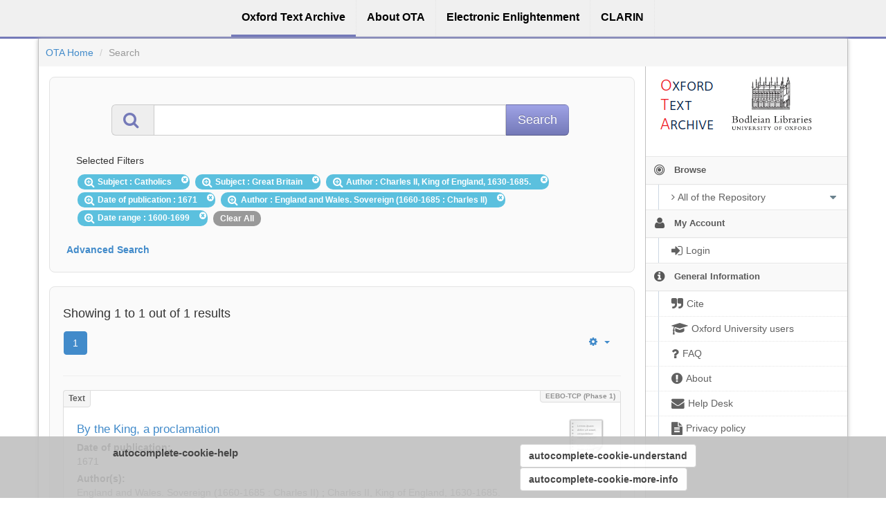

--- FILE ---
content_type: text/html;charset=utf-8
request_url: https://ota.bodleian.ox.ac.uk/repository/xmlui/discover?query=&filtertype_0=subject&filtertype_1=subject&filtertype_2=author&filter_relational_operator_1=equals&filtertype_3=created&filter_relational_operator_0=equals&filtertype_4=author&filter_2=Charles+II%2C+King+of+England%2C+1630-1685.&filter_relational_operator_3=equals&filtertype_5=date_range&filter_1=Great+Britain&filter_relational_operator_2=equals&filter_0=Catholics&filter_relational_operator_5=equals&filter_relational_operator_4=equals&filter_5=1600-1699&filter_4=England+and+Wales.+Sovereign+%281660-1685+%3A+Charles+II%29&filter_3=1671&sort_by=dc.date.created_dt&order=desc&rpp=20
body_size: 8941
content:
<?xml version="1.0" encoding="UTF-8"?>
<!DOCTYPE html><!DOCTYPE html PUBLIC "-//W3C//DTD XHTML 1.0 Strict//EN" "http://www.w3.org/TR/xhtml1/DTD/xhtml1-strict.dtd">
<html xmlns="http://www.w3.org/1999/xhtml">
<head>
<meta content="text/html; charset=UTF-8" http-equiv="Content-Type" />
<meta content="IE=edge,chrome=1" http-equiv="X-UA-Compatible" />
<meta content="width=device-width, initial-scale=1.0" name="viewport" />
<link rel="shortcut icon" href="/repository/xmlui/themes/OTA/images/favicon.ico" />
<meta name="Generator" content="DSpace 5.11-SNAPSHOT" />
<link media="screen" href="/repository/xmlui/themes/OTA/lib/css/lindat.css" rel="stylesheet" />
<link media="screen" href="/repository/xmlui/themes/OTA/lib/bootstrap/css/bootstrap.min.css" rel="stylesheet" />
<link media="screen" href="/repository/xmlui/themes/OTA/lib/bootstrap/css/font-awesome.min.css" rel="stylesheet" />
<link media="screen" href="/repository/xmlui/themes/OTA/lib/bootstrap/css/ufal-theme.css" rel="stylesheet" />
<link media="screen" href="/repository/xmlui/themes/OTA/lib/bootstrap/css/repository.css" rel="stylesheet" />
<link media="print" href="/repository/xmlui/themes/OTA/lib/css/print.css" rel="stylesheet" />
<link type="application/opensearchdescription+xml" rel="search" href="https://ota.bodleian.ox.ac.uk:443/repository/xmlui/open-search/description.xml" title="OTA" />
<script type="text/javascript">
                
                // Clear default text of emty text areas on focus
                function tFocus(element) {
                    if (element.value == ' '){
                        element.value='';
                    }
                }
                
                // Clear default text of emty text areas on submit
                function tSubmit(form) {
                    var defaultedElements = document.getElementsByTagName("textarea");
                    for (var i=0; i != defaultedElements.length; i++){
                        if (defaultedElements[i].value == ' '){
                            defaultedElements[i].value='';
                        }
                    }
                }
                
                // Disable pressing 'enter' key to submit a form (otherwise pressing 'enter' causes a submission to start over)
                function disableEnterKey(e) {
                    var key;
                    if(window.event)
                        key = window.event.keyCode; //Internet Explorer
                    else
                        key = e.which; //Firefox and Netscape
        
                    if(key == 13) //if "Enter" pressed, then disable!
                        return false;
                    else
                        return true;
                }
        
                function FnArray() {
                    this.funcs = new Array;
                }
        
                FnArray.prototype.add = function(f) {
                    if( typeof f!= "function" ) {
                        f = new Function(f);
                    }
                    this.funcs[this.funcs.length] = f;
                };
        
                FnArray.prototype.execute = function() {
                    for( var i=0; i<this.funcs.length; i++ ){
                        this.funcs[i]();
                    }
                };
        
                var runAfterJSImports = new FnArray();
            </script>
<title>Search</title>
<link rel="stylesheet" type="text/css" href="https://ota.bodleian.ox.ac.uk/aai/discojuice/discojuice.css" />
</head><!--[if lt IE 7 ]> <body class="ie6"> <![endif]-->
                <!--[if IE 7 ]>    <body id="lindat-repository" class="ie7"> <![endif]-->
                <!--[if IE 8 ]>    <body id="lindat-repository" class="ie8"> <![endif]-->
                <!--[if IE 9 ]>    <body id="lindat-repository" class="ie9"> <![endif]-->
                <!--[if (gt IE 9)|!(IE)]><!--><body id="lindat-repository"><!--<![endif]-->
<nav class="lindat-header lindat-common" role="navigation" data-version="1.4.2" data-build="20beb3e08729775193fd98f1e7e758639b92d830">
  <button type="button" class="lindat-menu-btn" onclick="document.querySelector('.lindat-menu').classList.toggle('lindat-open')">
    <span class="lindat-menu-icon">
      <span class="lindat-icon-bar"> </span>
      <span class="lindat-icon-bar"> </span>
      <span class="lindat-icon-bar"> </span>
    </span>
  </button>
  <ul class="lindat-menu">
    <li class="lindat-repository-item">
      <a href="/repository/xmlui/">
<span>Oxford Text Archive</span>
</a>
    </li>
    <li class="lindat-about-item">
      <a href="/repository/xmlui/page/about">
<span>About OTA</span>
</a>
    </li>
    <li class="lindat-pmltq-item">
      <a href="https://www.e-enlightenment.com/">
<span>Electronic Enlightenment</span>
</a>
    </li>
    <li class="lindat-clarin-menu">
      <a href="http://www.clarin.eu/">
<span>CLARIN</span>
</a>
    </li>
  </ul>
</nav>
<nav class="navbar-fixed-top">
<div class="container-fluid">
<ul class="nav navbar-nav navbar-right">
<li />
</ul>
<ul class="nav navbar-nav navbar-left">
<li />
</ul>
</div>
</nav>
<div class="container-fluid">
<div class="container">
<div class="row">
<ul style="padding: 10px;" class="breadcrumb no-radius no-margin">
<li class="">
<a href="/repository/xmlui/">OTA Home</a>
</li>
<li class="active">Search</li>
</ul>
</div>
<div style="margin-top: 5px;" class="visible-xs text-center">
<button style="border-radius: 30px; width: 100%;" class="btn btn-default btn-sm" type="button" id="showhidemenu">
<i class="fa fa-align-justify"> </i> Show/Hide Menu
			</button>
</div>
<div class="row contents">
<div class="sidebar col-sm-3 col-xs-12 hidden-xs" id="options-menu">
<ul class="nav nav-list">
<li class="always-open hidden-xs">
<div class="clearfix" style="background-color: #FFFFFF;">
<div style="height: 130px; position: relative;" class="col-sm-5">
<a href="/">
<img src="/images/OTA-logo_112.png" style="position: absolute; top: 0px; bottom: 0px; left: 0px; right: 0px; padding: 0;" class="img-responsive" alt="Oxford Text Archive" />
</a>
</div>
<div style="height: 130px; position: relative;" class="col-sm-5">
<a href="https://www.bodleian.ox.ac.uk/">
<img src="/images/bodleian-logo.jpg" style="position: absolute; top: 15px; bottom: 0px; left: 0px; right: 0px; padding: 0;" class="img-responsive" alt="Bodleian Libraries" />
</a>
</div>
</div>
</li>
<li class="always-open">
<a onclick="return false;" style="cursor: default;" href="#">
<i class="fa fa-bullseye  fa-lg"> </i>
<span class="menu-text">Browse</span>
<b xmlns:confman="org.dspace.core.ConfigurationManager" class="arrow fa fa-caret-down"> </b>
</a>
<ul class="submenu">
<li class="">
<a class="dropdown-toggle" href="#">
<i class="fa fa-caret-right"> </i>
<span class="menu-text">
<i class="fa fa-angle-right"> </i>All of the Repository</span>
<b xmlns:confman="org.dspace.core.ConfigurationManager" class="arrow fa fa-caret-down"> </b>
</a>
<ul class="submenu">
<li>
<a href="/repository/xmlui/browse?type=title" class="">
<i class="fa fa-angle-right"> </i>
<span class="menu-text">Titles</span>
</a>
</li>
<li>
<a href="/repository/xmlui/browse?type=author" class="">
<i class="fa fa-angle-right"> </i>
<span class="menu-text">Authors</span>
</a>
</li>
<li>
<a href="/repository/xmlui/browse?type=subject" class="">
<i class="fa fa-angle-right"> </i>
<span class="menu-text">Subjects</span>
</a>
</li>
<li>
<a href="/repository/xmlui/browse?type=created" class="">
<i class="fa fa-angle-right"> </i>
<span class="menu-text">Dates of publication</span>
</a>
</li>
<li>
<a href="/repository/xmlui/browse?type=date_range" class="">
<i class="fa fa-angle-right"> </i>
<span class="menu-text">Date ranges</span>
</a>
</li>
<li>
<a href="/repository/xmlui/browse?type=language" class="">
<i class="fa fa-angle-right"> </i>
<span class="menu-text">Languages</span>
</a>
</li>
<li>
<a href="/repository/xmlui/browse?type=type" class="">
<i class="fa fa-angle-right"> </i>
<span class="menu-text">Resource Types</span>
</a>
</li>
<li>
<a href="/repository/xmlui/browse?type=ota_collection" class="">
<i class="fa fa-angle-right"> </i>
<span class="menu-text">Collections</span>
</a>
</li>
<li>
<a href="/repository/xmlui/browse?type=rights" class="">
<i class="fa fa-angle-right"> </i>
<span class="menu-text">Rights Labels</span>
</a>
</li>
</ul>
</li>
</ul>
</li>
<li class="always-open">
<a onclick="return false;" style="cursor: default;" href="#">
<i class="fa fa-user fa-lg"> </i>
<span class="menu-text">My Account</span>
<b xmlns:confman="org.dspace.core.ConfigurationManager" class="arrow fa fa-caret-down"> </b>
</a>
<ul class="submenu">
<li>
<a href="/repository/xmlui/login" class="signon">
<i class="fa fa-caret-right"> </i>
<span class="menu-text">
<i class="fa fa-sign-in fa-lg"> </i>Login</span>
</a>
</li>
</ul>
</li>
<li class="always-open">
<a onclick="return false;" style="cursor: default;" href="#">
<i class="fa fa-info-circle fa-lg"> </i>
<span class="menu-text">General Information</span>
<b xmlns:confman="org.dspace.core.ConfigurationManager" class="arrow fa fa-caret-down"> </b>
</a>
<ul class="submenu">
<li>
<a href="/repository/xmlui/page/cite" class="">
<i class="fa fa-caret-right"> </i>
<span class="menu-text">
<i class="fa fa-quote-right fa-lg"> </i>Cite</span>
</a>
</li>
<li>
<a href="/repository/xmlui/page/oxford" class="">
<i class="fa fa-caret-right"> </i>
<span class="menu-text">
<i class="fa fa-mortar-board fa-lg"> </i>Oxford University users</span>
</a>
</li>
<li>
<a href="/repository/xmlui/page/faq" class="">
<i class="fa fa-caret-right"> </i>
<span class="menu-text">
<i class="fa fa-question fa-lg"> </i>FAQ</span>
</a>
</li>
<li>
<a href="/repository/xmlui/page/about" class="">
<i class="fa fa-caret-right"> </i>
<span class="menu-text">
<i class="fa fa-exclamation-circle fa-lg"> </i>About</span>
</a>
</li>
<li>
<a href="mailto:ota@bodleian.ox.ac.uk" class="helpdesk">
<i class="fa fa-caret-right"> </i>
<span class="menu-text">
<i class="fa fa-envelope fa-lg"> </i>Help Desk</span>
</a>
</li>
<li>
<a href="/repository/xmlui/page/privacy" class="">
<i class="fa fa-caret-right"> </i>
<span class="menu-text">
<i class="fa fa-file-text fa-lg"> </i>Privacy policy</span>
</a>
</li>
</ul>
</li>
</ul>
</div>
<div class="sidebar col-sm-3 placeholder col-xs-12 hidden-xs"> </div>
<div class="col-sm-9" id="main-contents">
<div id="aspect_discovery_SimpleSearch_div_search" class=" primary">
<p id="aspect_discovery_SimpleSearch_p_hidden-fields" class=" hidden">
<input id="aspect_discovery_SimpleSearch_field_discovery-json-search-url" class="form-control " name="discovery-json-search-url" type="hidden" value="https://ota.bodleian.ox.ac.uk/repository/xmlui/JSON/discovery/search" />
<input id="aspect_discovery_SimpleSearch_field_contextpath" class="form-control " name="contextpath" type="hidden" value="/repository/xmlui" />
</p>
<div id="aspect_discovery_SimpleSearch_div_discovery-search-box" class="well well-light discoverySearchBox">
<form id="aspect_discovery_SimpleSearch_div_general-query" class=" discover-search-box" action="discover" method="get" onsubmit="javascript:tSubmit(this);">
<div xmlns="" xmlns:oreatom="http://www.openarchives.org/ore/atom/" xmlns:ore="http://www.openarchives.org/ore/terms/" xmlns:atom="http://www.w3.org/2005/Atom" id="filters" class="accordion">
<div class="accordion-group">
<div style="margin-top: 20px;" class="row">
<div class="input-group input-group-lg col-sm-10 col-sm-offset-1">
<span class="input-group-addon">
<i style="color: #7479B8;" class="fa fa-search fa-lg"> </i>
</span>
<input type="text" class="form-control" name="query" id="aspect.discovery.SimpleSearch.field.query" value="" />
<span class="input-group-btn">
<input value="Search" type="submit" name="submit" class="btn btn-large btn-repository" />
</span>
</div>
</div>
<div class="filters well well-light">
<h5>Selected Filters</h5>
<span style="padding: 5px 20px 5px 10px; margin: 2px; position: relative;" class="badge badge-info">
<i class="fa fa-search-plus fa-lg"> </i>Subject
							: Catholics
					 
					<i style="cursor: pointer; top: 2px; position: absolute; right: 2px;" class="selected-filter-close-icon fa fa-times-circle" filter_number="0">
<span style="display:none;"> </span>
</i>
</span>
<span style="padding: 5px 20px 5px 10px; margin: 2px; position: relative;" class="badge badge-info">
<i class="fa fa-search-plus fa-lg"> </i>Subject
							: Great Britain
					 
					<i style="cursor: pointer; top: 2px; position: absolute; right: 2px;" class="selected-filter-close-icon fa fa-times-circle" filter_number="1">
<span style="display:none;"> </span>
</i>
</span>
<span style="padding: 5px 20px 5px 10px; margin: 2px; position: relative;" class="badge badge-info">
<i class="fa fa-search-plus fa-lg"> </i>Author
							: Charles II, King of England, 1630-1685.
					 
					<i style="cursor: pointer; top: 2px; position: absolute; right: 2px;" class="selected-filter-close-icon fa fa-times-circle" filter_number="2">
<span style="display:none;"> </span>
</i>
</span>
<span style="padding: 5px 20px 5px 10px; margin: 2px; position: relative;" class="badge badge-info">
<i class="fa fa-search-plus fa-lg"> </i>Date of publication
							: 1671
					 
					<i style="cursor: pointer; top: 2px; position: absolute; right: 2px;" class="selected-filter-close-icon fa fa-times-circle" filter_number="3">
<span style="display:none;"> </span>
</i>
</span>
<span style="padding: 5px 20px 5px 10px; margin: 2px; position: relative;" class="badge badge-info">
<i class="fa fa-search-plus fa-lg"> </i>Author
							: England and Wales. Sovereign (1660-1685 : Charles II)
					 
					<i style="cursor: pointer; top: 2px; position: absolute; right: 2px;" class="selected-filter-close-icon fa fa-times-circle" filter_number="4">
<span style="display:none;"> </span>
</i>
</span>
<span style="padding: 5px 20px 5px 10px; margin: 2px; position: relative;" class="badge badge-info">
<i class="fa fa-search-plus fa-lg"> </i>Date range
							: 1600-1699
					 
					<i style="cursor: pointer; top: 2px; position: absolute; right: 2px;" class="selected-filter-close-icon fa fa-times-circle" filter_number="5">
<span style="display:none;"> </span>
</i>
</span>
<span style="padding: 5px 10px; margin: 2px; cursor: pointer" class="badge selected-filter-clearall">Clear All</span>
</div>
<div class="bold accordion-heading">
<a href="#add-filters" data-parent="#filters" data-toggle="collapse" class="accordion-toggle">Advanced Search</a>
</div>
<div id="add-filters" class="accordion-body collapse filters">
<div xmlns="http://www.w3.org/1999/xhtml" id="aspect_discovery_SimpleSearch_div_discovery-filters-wrapper" class="">
<h3 class="">Filters</h3>
<p class="">Use filters to refine the search results.</p>
<table id="aspect_discovery_SimpleSearch_table_discovery-filters" class="table table-bordered table-hover discovery-filters">
<caption />
<tr class="info">
<th id="aspect_discovery_SimpleSearch_cell_" class=" new-filter-header hidden" rowspan="1" colspan="4">Current Filters:</th>
</tr>
<tr id="aspect_discovery_SimpleSearch_row_used-filters-01" class=" search-filter used-filter hidden">
<td id="aspect_discovery_SimpleSearch_cell_" class=" selection">
<select id="aspect_discovery_SimpleSearch_field_filtertype_1" class="form-control" name="filtertype_1" onchange="simpleSearchFieldChange(this.id);">
<option value="title">Title</option>
<option value="author">Author</option>
<option value="subject" selected="selected">Subject</option>
<option value="created">Date of publication</option>
<option value="date_range">Date range</option>
<option value="language">Language</option>
<option value="type">Type</option>
<option value="ota_collection">Collection</option>
<option value="rights">Rights</option>
<option value="stc_identifier">STC identifier</option>
<option value="ota_identifier">OTA identifier</option>
<option value="dateIssued">Date of Digitization</option>
</select>
</td>
<td id="aspect_discovery_SimpleSearch_cell_" class=" selection">
<select id="aspect_discovery_SimpleSearch_field_filter_relational_operator_1" class="form-control" name="filter_relational_operator_1">
<option value="contains">Contains</option>
<option value="equals" selected="selected">Equals</option>
<option value="notcontains">Not Contains</option>
<option value="notequals">Not Equals</option>
<option value="notavailable">Not Available</option>
</select>
</td>
<td id="aspect_discovery_SimpleSearch_cell_" class=" discovery-filter-input-cell">
<input id="aspect_discovery_SimpleSearch_field_filter_1" class="form-control discovery-filter-input" name="filter_1" type="text" value="Catholics" />
</td>
</tr>
<tr id="aspect_discovery_SimpleSearch_row_used-filters-11" class=" search-filter used-filter hidden">
<td id="aspect_discovery_SimpleSearch_cell_" class=" selection">
<select id="aspect_discovery_SimpleSearch_field_filtertype_2" class="form-control" name="filtertype_2" onchange="simpleSearchFieldChange(this.id);">
<option value="title">Title</option>
<option value="author">Author</option>
<option value="subject" selected="selected">Subject</option>
<option value="created">Date of publication</option>
<option value="date_range">Date range</option>
<option value="language">Language</option>
<option value="type">Type</option>
<option value="ota_collection">Collection</option>
<option value="rights">Rights</option>
<option value="stc_identifier">STC identifier</option>
<option value="ota_identifier">OTA identifier</option>
<option value="dateIssued">Date of Digitization</option>
</select>
</td>
<td id="aspect_discovery_SimpleSearch_cell_" class=" selection">
<select id="aspect_discovery_SimpleSearch_field_filter_relational_operator_2" class="form-control" name="filter_relational_operator_2">
<option value="contains">Contains</option>
<option value="equals" selected="selected">Equals</option>
<option value="notcontains">Not Contains</option>
<option value="notequals">Not Equals</option>
<option value="notavailable">Not Available</option>
</select>
</td>
<td id="aspect_discovery_SimpleSearch_cell_" class=" discovery-filter-input-cell">
<input id="aspect_discovery_SimpleSearch_field_filter_2" class="form-control discovery-filter-input" name="filter_2" type="text" value="Great Britain" />
</td>
</tr>
<tr id="aspect_discovery_SimpleSearch_row_used-filters-21" class=" search-filter used-filter hidden">
<td id="aspect_discovery_SimpleSearch_cell_" class=" selection">
<select id="aspect_discovery_SimpleSearch_field_filtertype_3" class="form-control" name="filtertype_3" onchange="simpleSearchFieldChange(this.id);">
<option value="title">Title</option>
<option value="author" selected="selected">Author</option>
<option value="subject">Subject</option>
<option value="created">Date of publication</option>
<option value="date_range">Date range</option>
<option value="language">Language</option>
<option value="type">Type</option>
<option value="ota_collection">Collection</option>
<option value="rights">Rights</option>
<option value="stc_identifier">STC identifier</option>
<option value="ota_identifier">OTA identifier</option>
<option value="dateIssued">Date of Digitization</option>
</select>
</td>
<td id="aspect_discovery_SimpleSearch_cell_" class=" selection">
<select id="aspect_discovery_SimpleSearch_field_filter_relational_operator_3" class="form-control" name="filter_relational_operator_3">
<option value="contains">Contains</option>
<option value="equals" selected="selected">Equals</option>
<option value="notcontains">Not Contains</option>
<option value="notequals">Not Equals</option>
<option value="notavailable">Not Available</option>
</select>
</td>
<td id="aspect_discovery_SimpleSearch_cell_" class=" discovery-filter-input-cell">
<input id="aspect_discovery_SimpleSearch_field_filter_3" class="form-control discovery-filter-input" name="filter_3" type="text" value="Charles II, King of England, 1630-1685." />
</td>
</tr>
<tr id="aspect_discovery_SimpleSearch_row_used-filters-31" class=" search-filter used-filter hidden">
<td id="aspect_discovery_SimpleSearch_cell_" class=" selection">
<select id="aspect_discovery_SimpleSearch_field_filtertype_4" class="form-control" name="filtertype_4" onchange="simpleSearchFieldChange(this.id);">
<option value="title">Title</option>
<option value="author">Author</option>
<option value="subject">Subject</option>
<option value="created" selected="selected">Date of publication</option>
<option value="date_range">Date range</option>
<option value="language">Language</option>
<option value="type">Type</option>
<option value="ota_collection">Collection</option>
<option value="rights">Rights</option>
<option value="stc_identifier">STC identifier</option>
<option value="ota_identifier">OTA identifier</option>
<option value="dateIssued">Date of Digitization</option>
</select>
</td>
<td id="aspect_discovery_SimpleSearch_cell_" class=" selection">
<select id="aspect_discovery_SimpleSearch_field_filter_relational_operator_4" class="form-control" name="filter_relational_operator_4">
<option value="contains">Contains</option>
<option value="equals" selected="selected">Equals</option>
<option value="notcontains">Not Contains</option>
<option value="notequals">Not Equals</option>
<option value="notavailable">Not Available</option>
</select>
</td>
<td id="aspect_discovery_SimpleSearch_cell_" class=" discovery-filter-input-cell">
<input id="aspect_discovery_SimpleSearch_field_filter_4" class="form-control discovery-filter-input" name="filter_4" type="text" value="1671" />
</td>
</tr>
<tr id="aspect_discovery_SimpleSearch_row_used-filters-41" class=" search-filter used-filter hidden">
<td id="aspect_discovery_SimpleSearch_cell_" class=" selection">
<select id="aspect_discovery_SimpleSearch_field_filtertype_5" class="form-control" name="filtertype_5" onchange="simpleSearchFieldChange(this.id);">
<option value="title">Title</option>
<option value="author" selected="selected">Author</option>
<option value="subject">Subject</option>
<option value="created">Date of publication</option>
<option value="date_range">Date range</option>
<option value="language">Language</option>
<option value="type">Type</option>
<option value="ota_collection">Collection</option>
<option value="rights">Rights</option>
<option value="stc_identifier">STC identifier</option>
<option value="ota_identifier">OTA identifier</option>
<option value="dateIssued">Date of Digitization</option>
</select>
</td>
<td id="aspect_discovery_SimpleSearch_cell_" class=" selection">
<select id="aspect_discovery_SimpleSearch_field_filter_relational_operator_5" class="form-control" name="filter_relational_operator_5">
<option value="contains">Contains</option>
<option value="equals" selected="selected">Equals</option>
<option value="notcontains">Not Contains</option>
<option value="notequals">Not Equals</option>
<option value="notavailable">Not Available</option>
</select>
</td>
<td id="aspect_discovery_SimpleSearch_cell_" class=" discovery-filter-input-cell">
<input id="aspect_discovery_SimpleSearch_field_filter_5" class="form-control discovery-filter-input" name="filter_5" type="text" value="England and Wales. Sovereign (1660-1685 : Charles II)" />
</td>
</tr>
<tr id="aspect_discovery_SimpleSearch_row_used-filters-51" class=" search-filter used-filter hidden">
<td id="aspect_discovery_SimpleSearch_cell_" class=" selection">
<select id="aspect_discovery_SimpleSearch_field_filtertype_6" class="form-control" name="filtertype_6" onchange="simpleSearchFieldChange(this.id);">
<option value="title">Title</option>
<option value="author">Author</option>
<option value="subject">Subject</option>
<option value="created">Date of publication</option>
<option value="date_range" selected="selected">Date range</option>
<option value="language">Language</option>
<option value="type">Type</option>
<option value="ota_collection">Collection</option>
<option value="rights">Rights</option>
<option value="stc_identifier">STC identifier</option>
<option value="ota_identifier">OTA identifier</option>
<option value="dateIssued">Date of Digitization</option>
</select>
</td>
<td id="aspect_discovery_SimpleSearch_cell_" class=" selection">
<select id="aspect_discovery_SimpleSearch_field_filter_relational_operator_6" class="form-control" name="filter_relational_operator_6">
<option value="contains">Contains</option>
<option value="equals" selected="selected">Equals</option>
<option value="notcontains">Not Contains</option>
<option value="notequals">Not Equals</option>
<option value="notavailable">Not Available</option>
</select>
</td>
<td id="aspect_discovery_SimpleSearch_cell_" class=" discovery-filter-input-cell">
<input id="aspect_discovery_SimpleSearch_field_filter_6" class="form-control discovery-filter-input" name="filter_6" type="text" value="1600-1699" />
</td>
</tr>
<tr class="info">
<th id="aspect_discovery_SimpleSearch_cell_" class=" new-filter-header" rowspan="1" colspan="4">New Filters:</th>
</tr>
<tr id="aspect_discovery_SimpleSearch_row_filter-new-7" class=" search-filter">
<td id="aspect_discovery_SimpleSearch_cell_" class=" selection">
<select id="aspect_discovery_SimpleSearch_field_filtertype_7" class="form-control" name="filtertype_7" onchange="simpleSearchFieldChange(this.id);">
<option value="title">Title</option>
<option value="author">Author</option>
<option value="subject">Subject</option>
<option value="created">Date of publication</option>
<option value="date_range">Date range</option>
<option value="language">Language</option>
<option value="type">Type</option>
<option value="ota_collection">Collection</option>
<option value="rights">Rights</option>
<option value="stc_identifier">STC identifier</option>
<option value="ota_identifier">OTA identifier</option>
<option value="dateIssued">Date of Digitization</option>
</select>
</td>
<td id="aspect_discovery_SimpleSearch_cell_" class=" selection">
<select id="aspect_discovery_SimpleSearch_field_filter_relational_operator_7" class="form-control" name="filter_relational_operator_7">
<option value="contains">Contains</option>
<option value="equals">Equals</option>
<option value="notcontains">Not Contains</option>
<option value="notequals">Not Equals</option>
<option value="notavailable">Not Available</option>
</select>
</td>
<td id="aspect_discovery_SimpleSearch_cell_" class=" discovery-filter-input-cell">
<input id="aspect_discovery_SimpleSearch_field_filter_7" class="form-control discovery-filter-input" name="filter_7" type="text" value="" />
</td>
</tr>
<tr id="aspect_discovery_SimpleSearch_row_filter-controls" class=" apply-filter">
<td class="" rowspan="1" colspan="4">
<input id="aspect_discovery_SimpleSearch_field_submit_apply_filter" class="btn btn-repository" name="submit_apply_filter" type="submit" value="Apply" />
</td>
</tr>
</table>
</div>
<p xmlns="http://www.w3.org/1999/xhtml" id="aspect_discovery_SimpleSearch_p_hidden-fields" class=" hidden">
<input id="aspect_discovery_SimpleSearch_field_query" class="form-control " name="query" type="hidden" value="" />
<input id="aspect_discovery_SimpleSearch_field_rpp" class="form-control " name="rpp" type="hidden" value="20" />
<input id="aspect_discovery_SimpleSearch_field_sort_by" class="form-control " name="sort_by" type="hidden" value="dc.date.created_dt" />
<input id="aspect_discovery_SimpleSearch_field_order" class="form-control " name="order" type="hidden" value="desc" />
</p>
</div>
</div>
</div>
<p id="aspect_discovery_SimpleSearch_p_hidden-fields" class=" hidden" />
</form>
</div>
<form id="aspect_discovery_SimpleSearch_div_main-form" class=" " action="/repository/xmlui/discover" method="post" onsubmit="javascript:tSubmit(this);">
<p id="aspect_discovery_SimpleSearch_p_hidden-fields" class=" hidden">
<input id="aspect_discovery_SimpleSearch_field_search-result" class="form-control " name="search-result" type="hidden" value="true" />
<input id="aspect_discovery_SimpleSearch_field_query" class="form-control " name="query" type="hidden" value="" />
<input id="aspect_discovery_SimpleSearch_field_current-scope" class="form-control " name="current-scope" type="hidden" value="" />
<input id="aspect_discovery_SimpleSearch_field_filtertype_0" class="form-control " name="filtertype_0" type="hidden" value="subject" />
<input id="aspect_discovery_SimpleSearch_field_filtertype_1" class="form-control " name="filtertype_1" type="hidden" value="subject" />
<input id="aspect_discovery_SimpleSearch_field_filtertype_2" class="form-control " name="filtertype_2" type="hidden" value="author" />
<input id="aspect_discovery_SimpleSearch_field_filter_relational_operator_1" class="form-control " name="filter_relational_operator_1" type="hidden" value="equals" />
<input id="aspect_discovery_SimpleSearch_field_filtertype_3" class="form-control " name="filtertype_3" type="hidden" value="created" />
<input id="aspect_discovery_SimpleSearch_field_filter_relational_operator_0" class="form-control " name="filter_relational_operator_0" type="hidden" value="equals" />
<input id="aspect_discovery_SimpleSearch_field_filtertype_4" class="form-control " name="filtertype_4" type="hidden" value="author" />
<input id="aspect_discovery_SimpleSearch_field_filter_2" class="form-control " name="filter_2" type="hidden" value="Charles II, King of England, 1630-1685." />
<input id="aspect_discovery_SimpleSearch_field_filter_relational_operator_3" class="form-control " name="filter_relational_operator_3" type="hidden" value="equals" />
<input id="aspect_discovery_SimpleSearch_field_filtertype_5" class="form-control " name="filtertype_5" type="hidden" value="date_range" />
<input id="aspect_discovery_SimpleSearch_field_filter_1" class="form-control " name="filter_1" type="hidden" value="Great Britain" />
<input id="aspect_discovery_SimpleSearch_field_filter_relational_operator_2" class="form-control " name="filter_relational_operator_2" type="hidden" value="equals" />
<input id="aspect_discovery_SimpleSearch_field_filter_0" class="form-control " name="filter_0" type="hidden" value="Catholics" />
<input id="aspect_discovery_SimpleSearch_field_filter_relational_operator_5" class="form-control " name="filter_relational_operator_5" type="hidden" value="equals" />
<input id="aspect_discovery_SimpleSearch_field_filter_relational_operator_4" class="form-control " name="filter_relational_operator_4" type="hidden" value="equals" />
<input id="aspect_discovery_SimpleSearch_field_filter_5" class="form-control " name="filter_5" type="hidden" value="1600-1699" />
<input id="aspect_discovery_SimpleSearch_field_filter_4" class="form-control " name="filter_4" type="hidden" value="England and Wales. Sovereign (1660-1685 : Charles II)" />
<input id="aspect_discovery_SimpleSearch_field_filter_3" class="form-control " name="filter_3" type="hidden" value="1671" />
<input id="aspect_discovery_SimpleSearch_field_rpp" class="form-control " name="rpp" type="hidden" value="20" />
<input id="aspect_discovery_SimpleSearch_field_sort_by" class="form-control " name="sort_by" type="hidden" value="dc.date.created_dt" />
<input id="aspect_discovery_SimpleSearch_field_order" class="form-control " name="order" type="hidden" value="desc" />
</p>
</form>
<div xmlns="" xmlns:oreatom="http://www.openarchives.org/ore/atom/" xmlns:ore="http://www.openarchives.org/ore/terms/" xmlns:atom="http://www.w3.org/2005/Atom" class="clearfix well well-light">
<div class="">
<h4>Showing 1 to 1 out of 1 results</h4>
<div xmlns="http://www.w3.org/1999/xhtml" style="margin: 0px; box-shadow: none; background: none;" class="navbar">
<div class="navbar-inner">
<div style="float: left;">
<ul class="pagination">
<li class="page-link active">
<a onclick="return false;" href="#">1</a>
</li>
</ul>
</div>
<ul class="nav pull-right">
<li class="dropdown">
<a data-toggle="dropdown" class="dropdown-toggle" href="#">
<i class="fa fa-gear"> </i>
<b class="caret"> </b>
</a>
<ul xmlns:confman="org.dspace.core.ConfigurationManager" class="dropdown-menu">
<li>
<h6 style="padding: 0 0 0 10px; margin: 0">Sort items by</h6>
</li>
<li>
<a href="discover?query=&amp;filtertype_0=subject&amp;filtertype_1=subject&amp;filtertype_2=author&amp;filter_relational_operator_1=equals&amp;filtertype_3=created&amp;filter_relational_operator_0=equals&amp;filtertype_4=author&amp;filter_2=Charles+II%2C+King+of+England%2C+1630-1685.&amp;filter_relational_operator_3=equals&amp;filtertype_5=date_range&amp;filter_1=Great+Britain&amp;filter_relational_operator_2=equals&amp;filter_0=Catholics&amp;filter_relational_operator_5=equals&amp;filter_relational_operator_4=equals&amp;filter_5=1600-1699&amp;filter_4=England+and+Wales.+Sovereign+%281660-1685+%3A+Charles+II%29&amp;filter_3=1671&amp;sort_by=score&amp;order=desc">Relevance</a>
</li>
<li>
<a href="discover?query=&amp;filtertype_0=subject&amp;filtertype_1=subject&amp;filtertype_2=author&amp;filter_relational_operator_1=equals&amp;filtertype_3=created&amp;filter_relational_operator_0=equals&amp;filtertype_4=author&amp;filter_2=Charles+II%2C+King+of+England%2C+1630-1685.&amp;filter_relational_operator_3=equals&amp;filtertype_5=date_range&amp;filter_1=Great+Britain&amp;filter_relational_operator_2=equals&amp;filter_0=Catholics&amp;filter_relational_operator_5=equals&amp;filter_relational_operator_4=equals&amp;filter_5=1600-1699&amp;filter_4=England+and+Wales.+Sovereign+%281660-1685+%3A+Charles+II%29&amp;filter_3=1671&amp;rpp=20&amp;sort_by=dc.title_sort&amp;order=asc">Title Asc</a>
</li>
<li>
<a href="discover?query=&amp;filtertype_0=subject&amp;filtertype_1=subject&amp;filtertype_2=author&amp;filter_relational_operator_1=equals&amp;filtertype_3=created&amp;filter_relational_operator_0=equals&amp;filtertype_4=author&amp;filter_2=Charles+II%2C+King+of+England%2C+1630-1685.&amp;filter_relational_operator_3=equals&amp;filtertype_5=date_range&amp;filter_1=Great+Britain&amp;filter_relational_operator_2=equals&amp;filter_0=Catholics&amp;filter_relational_operator_5=equals&amp;filter_relational_operator_4=equals&amp;filter_5=1600-1699&amp;filter_4=England+and+Wales.+Sovereign+%281660-1685+%3A+Charles+II%29&amp;filter_3=1671&amp;rpp=20&amp;sort_by=dc.title_sort&amp;order=desc">Title Desc</a>
</li>
<li>
<a href="discover?query=&amp;filtertype_0=subject&amp;filtertype_1=subject&amp;filtertype_2=author&amp;filter_relational_operator_1=equals&amp;filtertype_3=created&amp;filter_relational_operator_0=equals&amp;filtertype_4=author&amp;filter_2=Charles+II%2C+King+of+England%2C+1630-1685.&amp;filter_relational_operator_3=equals&amp;filtertype_5=date_range&amp;filter_1=Great+Britain&amp;filter_relational_operator_2=equals&amp;filter_0=Catholics&amp;filter_relational_operator_5=equals&amp;filter_relational_operator_4=equals&amp;filter_5=1600-1699&amp;filter_4=England+and+Wales.+Sovereign+%281660-1685+%3A+Charles+II%29&amp;filter_3=1671&amp;rpp=20&amp;sort_by=dc.date.created_dt&amp;order=asc">Date of publication Asc</a>
</li>
<li class="disabled">
<a>
<i class="fa fa-check"> </i>Date of publication Desc</a>
</li>
<li class="divider"> </li>
<li>
<h6 style="padding: 0 0 0 10px; margin: 0">Results/page</h6>
</li>
<li>
<a href="discover?query=&amp;filtertype_0=subject&amp;filtertype_1=subject&amp;filtertype_2=author&amp;filter_relational_operator_1=equals&amp;filtertype_3=created&amp;filter_relational_operator_0=equals&amp;filtertype_4=author&amp;filter_2=Charles+II%2C+King+of+England%2C+1630-1685.&amp;filter_relational_operator_3=equals&amp;filtertype_5=date_range&amp;filter_1=Great+Britain&amp;filter_relational_operator_2=equals&amp;filter_0=Catholics&amp;filter_relational_operator_5=equals&amp;filter_relational_operator_4=equals&amp;filter_5=1600-1699&amp;filter_4=England+and+Wales.+Sovereign+%281660-1685+%3A+Charles+II%29&amp;filter_3=1671&amp;sort_by=dc.date.created_dt&amp;order=desc&amp;rpp=5">5</a>
</li>
<li>
<a href="discover?query=&amp;filtertype_0=subject&amp;filtertype_1=subject&amp;filtertype_2=author&amp;filter_relational_operator_1=equals&amp;filtertype_3=created&amp;filter_relational_operator_0=equals&amp;filtertype_4=author&amp;filter_2=Charles+II%2C+King+of+England%2C+1630-1685.&amp;filter_relational_operator_3=equals&amp;filtertype_5=date_range&amp;filter_1=Great+Britain&amp;filter_relational_operator_2=equals&amp;filter_0=Catholics&amp;filter_relational_operator_5=equals&amp;filter_relational_operator_4=equals&amp;filter_5=1600-1699&amp;filter_4=England+and+Wales.+Sovereign+%281660-1685+%3A+Charles+II%29&amp;filter_3=1671&amp;sort_by=dc.date.created_dt&amp;order=desc&amp;rpp=10">10</a>
</li>
<li class="disabled">
<a>
<i class="fa fa-check"> </i>20</a>
</li>
<li>
<a href="discover?query=&amp;filtertype_0=subject&amp;filtertype_1=subject&amp;filtertype_2=author&amp;filter_relational_operator_1=equals&amp;filtertype_3=created&amp;filter_relational_operator_0=equals&amp;filtertype_4=author&amp;filter_2=Charles+II%2C+King+of+England%2C+1630-1685.&amp;filter_relational_operator_3=equals&amp;filtertype_5=date_range&amp;filter_1=Great+Britain&amp;filter_relational_operator_2=equals&amp;filter_0=Catholics&amp;filter_relational_operator_5=equals&amp;filter_relational_operator_4=equals&amp;filter_5=1600-1699&amp;filter_4=England+and+Wales.+Sovereign+%281660-1685+%3A+Charles+II%29&amp;filter_3=1671&amp;sort_by=dc.date.created_dt&amp;order=desc&amp;rpp=40">40</a>
</li>
<li>
<a href="discover?query=&amp;filtertype_0=subject&amp;filtertype_1=subject&amp;filtertype_2=author&amp;filter_relational_operator_1=equals&amp;filtertype_3=created&amp;filter_relational_operator_0=equals&amp;filtertype_4=author&amp;filter_2=Charles+II%2C+King+of+England%2C+1630-1685.&amp;filter_relational_operator_3=equals&amp;filtertype_5=date_range&amp;filter_1=Great+Britain&amp;filter_relational_operator_2=equals&amp;filter_0=Catholics&amp;filter_relational_operator_5=equals&amp;filter_relational_operator_4=equals&amp;filter_5=1600-1699&amp;filter_4=England+and+Wales.+Sovereign+%281660-1685+%3A+Charles+II%29&amp;filter_3=1671&amp;sort_by=dc.date.created_dt&amp;order=desc&amp;rpp=60">60</a>
</li>
<li>
<a href="discover?query=&amp;filtertype_0=subject&amp;filtertype_1=subject&amp;filtertype_2=author&amp;filter_relational_operator_1=equals&amp;filtertype_3=created&amp;filter_relational_operator_0=equals&amp;filtertype_4=author&amp;filter_2=Charles+II%2C+King+of+England%2C+1630-1685.&amp;filter_relational_operator_3=equals&amp;filtertype_5=date_range&amp;filter_1=Great+Britain&amp;filter_relational_operator_2=equals&amp;filter_0=Catholics&amp;filter_relational_operator_5=equals&amp;filter_relational_operator_4=equals&amp;filter_5=1600-1699&amp;filter_4=England+and+Wales.+Sovereign+%281660-1685+%3A+Charles+II%29&amp;filter_3=1671&amp;sort_by=dc.date.created_dt&amp;order=desc&amp;rpp=80">80</a>
</li>
<li>
<a href="discover?query=&amp;filtertype_0=subject&amp;filtertype_1=subject&amp;filtertype_2=author&amp;filter_relational_operator_1=equals&amp;filtertype_3=created&amp;filter_relational_operator_0=equals&amp;filtertype_4=author&amp;filter_2=Charles+II%2C+King+of+England%2C+1630-1685.&amp;filter_relational_operator_3=equals&amp;filtertype_5=date_range&amp;filter_1=Great+Britain&amp;filter_relational_operator_2=equals&amp;filter_0=Catholics&amp;filter_relational_operator_5=equals&amp;filter_relational_operator_4=equals&amp;filter_5=1600-1699&amp;filter_4=England+and+Wales.+Sovereign+%281660-1685+%3A+Charles+II%29&amp;filter_3=1671&amp;sort_by=dc.date.created_dt&amp;order=desc&amp;rpp=100">100</a>
</li>
</ul>
</li>
</ul>
</div>
</div>
<hr />
<ul xmlns="http://www.w3.org/1999/xhtml" class="no-margin no-padding">
<!-- External Metadata URL: cocoon://metadata/handle/20.500.12024/A32683/mets.xml?sections=dmdSec,amdSec&fileGrpTypes=THUMBNAIL-->
<li xmlns="" class="item-box">
<div class="item-type">Text</div>
<div class="item-branding label">EEBO-TCP (Phase 1)</div>
<img onerror="this.src='/repository/xmlui/themes/OTA/images/mime/application-x-zerosize.png'" alt="Text" class="artifact-icon pull-right" src="/repository/xmlui/themes/OTAHome/lib/images/Text.png" />
<div class="artifact-title">
<a href="/repository/xmlui/handle/20.500.12024/A32683">By the King, a proclamation</a>
</div>
<div class="publisher-date">
<strong>Date of publication:</strong>
<br />
<span class="date">1671</span>
</div>
<div class="artifact-info">
<span class="Z3988 hidden" title="ctx_ver=Z39.88-2004&amp;rft_val_fmt=info%3Aofi%2Ffmt%3Akev%3Amtx%3Adc&amp;rft_id=ota%3AA32683&amp;rft_id=http%3A%2F%2Fpurl.ox.ac.uk%2Fota%2FA32683&amp;rft_id=http%3A%2F%2Fhdl.handle.net%2F20.500.12024%2FA32683&amp;rft_id=Wing+C3636&amp;rft_id=ESTC+R219344&amp;rfr_id=info%3Asid%2Fdspace.org%3Arepository&amp;rft.has=yes&amp;rft.files=101136&amp;rft.files=4&amp;rft.identifier=Wing+C3636&amp;rft.identifier=ESTC+R219344&amp;rft.date=1600-1699">
                ﻿ 
            </span>
<div class="author-head">Author(s):</div>
<div class="author">
<span>
<a href="/repository/xmlui/browse?value=England and Wales. Sovereign (1660-1685 : Charles II)&amp;type=author">England and Wales. Sovereign (1660-1685 : Charles II)</a>
</span>; <span>
<a href="/repository/xmlui/browse?value=Charles II, King of England, 1630-1685.&amp;type=author">Charles II, King of England, 1630-1685.</a>
</span>
</div>
</div>
<div class="artifact-abstract-head">
                    Description:
                </div>
<div class="artifact-abstract">"Given at our court at Whitehall, the three and twentieth of March, 1670/1. In the three and twentieth year of our reign." Ordering Catholic clergy into exile and the enforcement of the Penal laws against Catholic recusants. ...</div>
<div style="margin-bottom: 20px;" class="label label-info">
<i class="fa fa-paperclip"> </i>This item contains 4 files (98.77
KB).</div>
<div style="height: 20px;" class="visible-xs"> </div>
<div class="item-label PUB">
<span title="Publicly Available">Publicly Available</span>
</div>
</li>
<li xmlns="" style="list-style: none;">
<hr />
</li>
</ul>
<div xmlns="http://www.w3.org/1999/xhtml" style="margin: 0px; box-shadow: none; background: none;" class="navbar">
<div class="navbar-inner">
<div style="float: left;">
<ul class="pagination">
<li class="page-link active">
<a onclick="return false;" href="#">1</a>
</li>
</ul>
</div>
<ul class="nav pull-right">
<li class="dropdown">
<a data-toggle="dropdown" class="dropdown-toggle" href="#">
<i class="fa fa-gear"> </i>
<b class="caret"> </b>
</a>
<ul xmlns:confman="org.dspace.core.ConfigurationManager" class="dropdown-menu">
<li>
<h6 style="padding: 0 0 0 10px; margin: 0">Sort items by</h6>
</li>
<li>
<a href="discover?query=&amp;filtertype_0=subject&amp;filtertype_1=subject&amp;filtertype_2=author&amp;filter_relational_operator_1=equals&amp;filtertype_3=created&amp;filter_relational_operator_0=equals&amp;filtertype_4=author&amp;filter_2=Charles+II%2C+King+of+England%2C+1630-1685.&amp;filter_relational_operator_3=equals&amp;filtertype_5=date_range&amp;filter_1=Great+Britain&amp;filter_relational_operator_2=equals&amp;filter_0=Catholics&amp;filter_relational_operator_5=equals&amp;filter_relational_operator_4=equals&amp;filter_5=1600-1699&amp;filter_4=England+and+Wales.+Sovereign+%281660-1685+%3A+Charles+II%29&amp;filter_3=1671&amp;sort_by=score&amp;order=desc">Relevance</a>
</li>
<li>
<a href="discover?query=&amp;filtertype_0=subject&amp;filtertype_1=subject&amp;filtertype_2=author&amp;filter_relational_operator_1=equals&amp;filtertype_3=created&amp;filter_relational_operator_0=equals&amp;filtertype_4=author&amp;filter_2=Charles+II%2C+King+of+England%2C+1630-1685.&amp;filter_relational_operator_3=equals&amp;filtertype_5=date_range&amp;filter_1=Great+Britain&amp;filter_relational_operator_2=equals&amp;filter_0=Catholics&amp;filter_relational_operator_5=equals&amp;filter_relational_operator_4=equals&amp;filter_5=1600-1699&amp;filter_4=England+and+Wales.+Sovereign+%281660-1685+%3A+Charles+II%29&amp;filter_3=1671&amp;rpp=20&amp;sort_by=dc.title_sort&amp;order=asc">Title Asc</a>
</li>
<li>
<a href="discover?query=&amp;filtertype_0=subject&amp;filtertype_1=subject&amp;filtertype_2=author&amp;filter_relational_operator_1=equals&amp;filtertype_3=created&amp;filter_relational_operator_0=equals&amp;filtertype_4=author&amp;filter_2=Charles+II%2C+King+of+England%2C+1630-1685.&amp;filter_relational_operator_3=equals&amp;filtertype_5=date_range&amp;filter_1=Great+Britain&amp;filter_relational_operator_2=equals&amp;filter_0=Catholics&amp;filter_relational_operator_5=equals&amp;filter_relational_operator_4=equals&amp;filter_5=1600-1699&amp;filter_4=England+and+Wales.+Sovereign+%281660-1685+%3A+Charles+II%29&amp;filter_3=1671&amp;rpp=20&amp;sort_by=dc.title_sort&amp;order=desc">Title Desc</a>
</li>
<li>
<a href="discover?query=&amp;filtertype_0=subject&amp;filtertype_1=subject&amp;filtertype_2=author&amp;filter_relational_operator_1=equals&amp;filtertype_3=created&amp;filter_relational_operator_0=equals&amp;filtertype_4=author&amp;filter_2=Charles+II%2C+King+of+England%2C+1630-1685.&amp;filter_relational_operator_3=equals&amp;filtertype_5=date_range&amp;filter_1=Great+Britain&amp;filter_relational_operator_2=equals&amp;filter_0=Catholics&amp;filter_relational_operator_5=equals&amp;filter_relational_operator_4=equals&amp;filter_5=1600-1699&amp;filter_4=England+and+Wales.+Sovereign+%281660-1685+%3A+Charles+II%29&amp;filter_3=1671&amp;rpp=20&amp;sort_by=dc.date.created_dt&amp;order=asc">Date of publication Asc</a>
</li>
<li class="disabled">
<a>
<i class="fa fa-check"> </i>Date of publication Desc</a>
</li>
<li class="divider"> </li>
<li>
<h6 style="padding: 0 0 0 10px; margin: 0">Results/page</h6>
</li>
<li>
<a href="discover?query=&amp;filtertype_0=subject&amp;filtertype_1=subject&amp;filtertype_2=author&amp;filter_relational_operator_1=equals&amp;filtertype_3=created&amp;filter_relational_operator_0=equals&amp;filtertype_4=author&amp;filter_2=Charles+II%2C+King+of+England%2C+1630-1685.&amp;filter_relational_operator_3=equals&amp;filtertype_5=date_range&amp;filter_1=Great+Britain&amp;filter_relational_operator_2=equals&amp;filter_0=Catholics&amp;filter_relational_operator_5=equals&amp;filter_relational_operator_4=equals&amp;filter_5=1600-1699&amp;filter_4=England+and+Wales.+Sovereign+%281660-1685+%3A+Charles+II%29&amp;filter_3=1671&amp;sort_by=dc.date.created_dt&amp;order=desc&amp;rpp=5">5</a>
</li>
<li>
<a href="discover?query=&amp;filtertype_0=subject&amp;filtertype_1=subject&amp;filtertype_2=author&amp;filter_relational_operator_1=equals&amp;filtertype_3=created&amp;filter_relational_operator_0=equals&amp;filtertype_4=author&amp;filter_2=Charles+II%2C+King+of+England%2C+1630-1685.&amp;filter_relational_operator_3=equals&amp;filtertype_5=date_range&amp;filter_1=Great+Britain&amp;filter_relational_operator_2=equals&amp;filter_0=Catholics&amp;filter_relational_operator_5=equals&amp;filter_relational_operator_4=equals&amp;filter_5=1600-1699&amp;filter_4=England+and+Wales.+Sovereign+%281660-1685+%3A+Charles+II%29&amp;filter_3=1671&amp;sort_by=dc.date.created_dt&amp;order=desc&amp;rpp=10">10</a>
</li>
<li class="disabled">
<a>
<i class="fa fa-check"> </i>20</a>
</li>
<li>
<a href="discover?query=&amp;filtertype_0=subject&amp;filtertype_1=subject&amp;filtertype_2=author&amp;filter_relational_operator_1=equals&amp;filtertype_3=created&amp;filter_relational_operator_0=equals&amp;filtertype_4=author&amp;filter_2=Charles+II%2C+King+of+England%2C+1630-1685.&amp;filter_relational_operator_3=equals&amp;filtertype_5=date_range&amp;filter_1=Great+Britain&amp;filter_relational_operator_2=equals&amp;filter_0=Catholics&amp;filter_relational_operator_5=equals&amp;filter_relational_operator_4=equals&amp;filter_5=1600-1699&amp;filter_4=England+and+Wales.+Sovereign+%281660-1685+%3A+Charles+II%29&amp;filter_3=1671&amp;sort_by=dc.date.created_dt&amp;order=desc&amp;rpp=40">40</a>
</li>
<li>
<a href="discover?query=&amp;filtertype_0=subject&amp;filtertype_1=subject&amp;filtertype_2=author&amp;filter_relational_operator_1=equals&amp;filtertype_3=created&amp;filter_relational_operator_0=equals&amp;filtertype_4=author&amp;filter_2=Charles+II%2C+King+of+England%2C+1630-1685.&amp;filter_relational_operator_3=equals&amp;filtertype_5=date_range&amp;filter_1=Great+Britain&amp;filter_relational_operator_2=equals&amp;filter_0=Catholics&amp;filter_relational_operator_5=equals&amp;filter_relational_operator_4=equals&amp;filter_5=1600-1699&amp;filter_4=England+and+Wales.+Sovereign+%281660-1685+%3A+Charles+II%29&amp;filter_3=1671&amp;sort_by=dc.date.created_dt&amp;order=desc&amp;rpp=60">60</a>
</li>
<li>
<a href="discover?query=&amp;filtertype_0=subject&amp;filtertype_1=subject&amp;filtertype_2=author&amp;filter_relational_operator_1=equals&amp;filtertype_3=created&amp;filter_relational_operator_0=equals&amp;filtertype_4=author&amp;filter_2=Charles+II%2C+King+of+England%2C+1630-1685.&amp;filter_relational_operator_3=equals&amp;filtertype_5=date_range&amp;filter_1=Great+Britain&amp;filter_relational_operator_2=equals&amp;filter_0=Catholics&amp;filter_relational_operator_5=equals&amp;filter_relational_operator_4=equals&amp;filter_5=1600-1699&amp;filter_4=England+and+Wales.+Sovereign+%281660-1685+%3A+Charles+II%29&amp;filter_3=1671&amp;sort_by=dc.date.created_dt&amp;order=desc&amp;rpp=80">80</a>
</li>
<li>
<a href="discover?query=&amp;filtertype_0=subject&amp;filtertype_1=subject&amp;filtertype_2=author&amp;filter_relational_operator_1=equals&amp;filtertype_3=created&amp;filter_relational_operator_0=equals&amp;filtertype_4=author&amp;filter_2=Charles+II%2C+King+of+England%2C+1630-1685.&amp;filter_relational_operator_3=equals&amp;filtertype_5=date_range&amp;filter_1=Great+Britain&amp;filter_relational_operator_2=equals&amp;filter_0=Catholics&amp;filter_relational_operator_5=equals&amp;filter_relational_operator_4=equals&amp;filter_5=1600-1699&amp;filter_4=England+and+Wales.+Sovereign+%281660-1685+%3A+Charles+II%29&amp;filter_3=1671&amp;sort_by=dc.date.created_dt&amp;order=desc&amp;rpp=100">100</a>
</li>
</ul>
</li>
</ul>
</div>
</div>
</div>
</div>
</div>
</div>
</div>
</div>
</div>
<a id="repository_path" class="hidden" href="/repository/xmlui"> </a>
<!-- FOOTER -->
<div class="lindat-common lindat-footer">
  <div class="lindat-footer-main">
    <div class="lindat-footer-content lindat-container">
      <div class="lindat-footer-text">
        <div class="lindat-footer-text1">
           <h1>Local Connections</h1>
  <ul>
<li>
<a href="http://www.e-enlightenment.com/">Electronic Enlightenment</a>
</li>
    <li>
<a href="https://www.bodleian.ox.ac.uk/">Bodleian Libraries</a>
</li>
    <li>
<a href="http://www.ox.ac.uk/">University of Oxford</a>
</li>
    </ul>
    <p>The Oxford Text Archive is part of the Bodleian Libraries</p>
    <p>
<a href="/repository/xmlui/htmlmap">Sitemap</a>
</p>
        </div>
        <div class="lindat-footer-text2">
          <h1>Repository</h1>
  <ul>
<li>
<a href="/repository/xmlui">Home page</a>
</li>
    <li>
<a href="/repository/xmlui/page/about">About OTA</a>
</li>
    <li>
<a href="/repository/xmlui/page/faq">FAQ</a>
</li>
    <li>
<a href="mailto:ota@bodleian.ox.ac.uk">Contact (email)</a>
</li>
    <li>
<a href="/repository/xmlui/page/privacy">Privacy policy</a>
</li>
    </ul>
        </div>


        <div class="lindat-footer-text3">
          <h1>CLARIN Community Connections</h1>
  <ul>
    <li>
<a href="https://www.clarin.ac.uk/">CLARIN-UK</a>
</li>
    <li>
<a href="https://www.clarin.eu/">CLARIN</a>
</li>
    <li>
<a href="https://lindat.mff.cuni.cz/en">LINDAT/CLARIN</a>
</li>
  </ul>
    <p>Powered by CLARIN DSpace</p>
        </div>
      </div>
</div>
<div class="lindat-footer-content lindat-container" style="background:white">
<img src="/images/OTA-logo_230.png" alt="University of Oxford" width="230" />
<img src="/images/bodleian-logo_230.jpg" alt="University of Oxford" width="230" />
<img src="/images/oxford-logo.png" alt="University of Oxford" width="230" />
<img src="/images/clarin-logo.png" alt="Clarin" width="230" />
</div>
 </div>
  <div class="lindat-copyright">
    <p>
      <strong>Oxford Text Archive</strong>
    </p>
    <p>Copyright (c) 2019 University of Oxford. All rights reserved.</p>
  </div>

<!-- Matomo -->
<script type="text/javascript">
  var _paq = window._paq || [];
  /* tracker methods like "setCustomDimension" should be called before "trackPageView" */
  _paq.push(['trackPageView']);
  _paq.push(['enableLinkTracking']);
  (function() {
    var u="//ota.bodleian.ox.ac.uk/matomo/";
    _paq.push(['setTrackerUrl', u+'matomo.php']);
    _paq.push(['setSiteId', '1']);
    var d=document, g=d.createElement('script'), s=d.getElementsByTagName('script')[0];
    g.type='text/javascript'; g.async=true; g.defer=true; g.src=u+'matomo.js'; s.parentNode.insertBefore(g,s);
  })();
</script>
<!-- End Matomo Code -->


</div>
<!-- FOOTER END -->
<script src="https://ajax.googleapis.com/ajax/libs/jquery/1.7/jquery.min.js" type="text/javascript"> </script>
<script src="/repository/xmlui/themes/OTA/lib/js/jquery-ui.js" type="text/javascript"> </script>
<script src="/repository/xmlui/themes/OTA/lib/js/jquery.i18n.js" type="text/javascript"> </script>
<script src="https://ota.bodleian.ox.ac.uk/aai/discojuice/discojuice-2.1.en.min.js" type="text/javascript"> </script>
<script src="https://ota.bodleian.ox.ac.uk/aai/aai.js" type="text/javascript"> </script>
<script type="text/javascript">!window.jQuery && document.write('<script type="text/javascript" src="/repository/xmlui/static/js/jquery-1.7.min.js"> <\/script>')</script>
<script type="text/javascript" src="/repository/xmlui/themes/OTA/lib/js/aai_config.js"> </script>
<script type="text/javascript" src="/repository/xmlui/loadJQuery.js"> </script>
<script type="text/javascript" src="/repository/xmlui/static/js/discovery/search-controls.js"> </script>
<script type="text/javascript" src="/repository/xmlui/static/js/discovery/core/Core.js"> </script>
<script type="text/javascript" src="/repository/xmlui/static/js/discovery/core/AbstractManager.js"> </script>
<script type="text/javascript" src="/repository/xmlui/static/js/discovery/core/Parameter.js"> </script>
<script type="text/javascript" src="/repository/xmlui/static/js/discovery/core/ParameterStore.js"> </script>
<script type="text/javascript" src="/repository/xmlui/static/js/discovery/core/AbstractWidget.js"> </script>
<script type="text/javascript" src="/repository/xmlui/static/js/discovery/core/AbstractFacetWidget.js"> </script>
<script type="text/javascript" src="/repository/xmlui/static/js/discovery/managers/Manager.jquery.js"> </script>
<script type="text/javascript" src="/repository/xmlui/static/js/discovery/widgets/AutocompleteWidget.js"> </script>
<script type="text/javascript" src="/repository/xmlui/static/js/discovery/search/search.js"> </script>
<script type="text/javascript" src="/repository/xmlui/static/js/discovery/discovery-results.js"> </script><!--[if lt IE 7 ]>
<script type="text/javascript" src="/repository/xmlui/themes/OTA/lib/js/DD_belatedPNG_0.0.8a.js?v=1"> </script>
<script type="text/javascript">DD_belatedPNG.fix('#ds-header-logo');DD_belatedPNG.fix('#ds-footer-logo');$.each($('img[src$=png]'), function() {DD_belatedPNG.fixPng(this);});</script><![endif]-->
<script type="text/javascript" src="/repository/xmlui/themes/OTA/lib/bootstrap/js/bootstrap.min.js"> </script>
<script type="text/javascript" src="/repository/xmlui/themes/OTA/lib/bootstrap/js/bootstrap3-typeahead.js"> </script>
<script type="text/javascript" src="/repository/xmlui/themes/OTA/lib/bootstrap/js/ufal.min.js"> </script>
<script type="text/javascript" src="/repository/xmlui/themes/OTA/lib/js/lindat-refbox.js"> </script>
<script type="text/javascript">
            runAfterJSImports.execute();
        </script>
<script type="text/javascript">
                   var _gaq = _gaq || [];
                   _gaq.push(['_setAccount', 'UA-97901701-2']);
                   _gaq.push(['_trackPageview']);

                   (function() {
                       var ga = document.createElement('script'); ga.type = 'text/javascript'; ga.async = true;
                       ga.src = ('https:' == document.location.protocol ? 'https://ssl' : 'http://www') + '.google-analytics.com/ga.js';
                       var s = document.getElementsByTagName('script')[0]; s.parentNode.insertBefore(ga, s);
                   })();
           </script></body></html>


--- FILE ---
content_type: text/css
request_url: https://ota.bodleian.ox.ac.uk/aai/discojuice/discojuice.css
body_size: 2262
content:


/*
 * Generic css for whole popup box
 */
div.discojuice {
	font-family: Arial;
	
/*	font-size: small;*/
	z-index: 100;
	margin: 0;
	padding: 0;
	width: 500px;
	position: absolute;
	top: 30px;
	right: 10px;
	z-index: 150;

}

/*div.discojuice * {
	color: #000;
	background: none;
}*/

div.discojuice p {
	margin: 2px; padding: 0px;
}






div.discojuice form.discojuice_up {
	padding: 0px; 
	margin: 0px;
	font-family: Helvetica;
}
div.discojuice form.discojuice_up h2 {
	margin: 0px inherit 3px inherit;
}
div.discojuice form.discojuice_up  p{
		padding: 0px; margin: 0px;
}
div.discojuice form.discojuice_up label.discojuice_up {
	display: block;
	margin: 22px 5px 0px 0px;
	font-size: 160%;
	color: #444;

}
div.discojuice form.discojuice_up input.discojuice_up {
	width: 60%;
	font-size: 200%;
	border-radius: 6px;
	border: 1px solid #aaa;
	padding: 6px 20px;
	background: #fff;
	margin: 0px 5px 3px 0px;
}
div.discojuice form.discojuice_up input.submit {
	font-size: 105px ! important;
}


div.discojuice div.discojuice_page {
	
}

div.discojuice p#dj_help {
	cursor: pointer;
}



div.discojuice > div.top {

	background: #fff;
	border-bottom: 1px solid #bbb;
	
	-webkit-border-top-left-radius: 15px;
	-webkit-border-top-right-radius: 15px;
	-moz-border-radius-topleft: 15px;
	-moz-border-radius-topright: 15px;
	border-top-left-radius: 15px;
	border-top-right-radius: 15px;
}

div.discojuice > div {

	background: #eee;
	border-bottom: 1px solid #bbb;
	
	padding: 8px 14px;
	margin: 0;
}

div.discojuice > div.bottom {
/*	background: url(./images/box-bottom.png) no-repeat 0% 100%;*/

	background: #f8f8f8;

	padding: 10px 17px;
	margin: 0;
		
	-webkit-border-bottom-right-radius: 15px;
	-webkit-border-bottom-left-radius: 15px;
	-moz-border-radius-bottomright: 15px;
	-moz-border-radius-bottomleft: 15px;
	border-bottom-right-radius: 15px;
	border-bottom-left-radius: 15px;
	
}

div.discojuice .discojuice_maintitle {
	font-size: 15px;
	font-family: Tahoma, Helvetica;
	font-weight: normal;
	color: #666;
}

div.discojuice .discojuice_subtitle {
	font-size: 12px;
	font-family: Tahoma, Helvetica;
	font-weight: normal;
	color: #888;
}

div.discojuice .discojuice_close {
	width: 62px;
	height: 29px;
	background: url(./images/close.png) no-repeat;
	text-decoration: none;
	float: right;
}

div.discojuice .discojuice_close:hover {
	background: url(./images/close-hover.png) no-repeat;
}


div.discojuice a {
	outline: none;
	color: #444;
	text-decoration: none;
}

div.discojuice a img {
	border: none;
	outline: none;
}

div.discojuice a.textlink:hover {
	color: #666;
	border-bottom: 1px solid #aaa;
}






/*
 * Section for the scroller
 */
div.discojuice .discojuice_listContent {
	overflow: auto;	
/*	max-height: 40%;	*/
	max-height: 450px;
}
div.discojuice div.scroller {
	padding:  1px 1px 10px 1px;
}
div.discojuice div.scroller img.logo {
	margin: 0px;
	float:  right;
}

div.discojuice div.scroller a {
	padding: 3px 6px;
	font-size: 100% ! important;
}
div.discojuice div.scroller a span {
/*	margin: 3px;*/
/*	display: block;*/
}
div.discojuice div.scroller a span.title {
	margin-right: .4em;
}
div.discojuice div.scroller a span.substring {
	font-size:  95%;
	color: #777;
}
div.discojuice div.scroller a span.distance {
	font-size:  90%;
	color: #aaa;
}

div.discojuice div.scroller a span.location {
	display: block;
}
div.discojuice div.scroller a span.country {
	font-size:  86%;
	color: #555;
	margin-right: 7px;
}
div.discojuice div.scroller a div.debug {
	font-size:  86%;
	color: #aaa;
}


div.discojuice div.scroller hr {
	margin: 0px;
	padding: 0px;
}


div.discojuice div.scroller.filtered a {
	display: none !important;
}

div.discojuice div.scroller.filtered a.present {
	display: inline-block !important;
}


div.discojuice div.loadingData {
	color: #aaa;
}



/*
 * Section for the filters
 */








/*
 * Section for the search box
 */
div.discojuice input.discojuice_search {
	width: 100%;
}













/*
 * ------ SECTION FOR THE IDP Buttons -----
 */

/* Generals */
div.discojuice div.scroller a {
	margin: 4px 2px 0px 0px;
	display:  block;

	border: 1px solid #bbb;
	border-radius: 4px;
	-moz-border-radius:4px;
	-webkit-border-radius:4px;
	
	background-color: #fafafa;
	
	background-image: -webkit-gradient(
		linear,
		left bottom,
		left top,
		color-stop(0.3, rgb(220,220,220)),
		color-stop(0.9, rgb(240,240,240))
	);
	background-image: -moz-linear-gradient(
		center bottom,
		rgb(220,220,220) 30%,
		rgb(240,240,240) 90%
	);
	background-image: -o-linear-gradient(
		bottom,
		rgb(220,220,220) 30%,
		rgb(240,240,240) 90%
	);

	/* Text */
	color: #333;
	text-shadow: 0 1px #fff;
	font-size:  135%;
	font-family:  "Arial Narrow", "Arial", sans-serif;
	text-decoration: none;
}

/* Shaddow effect for normal entries... */
div.discojuice div.scroller a  {
/*	box-shadow: inset 0 1px 3px #fff, inset 0 -15px #cbe6f2, 0 0 3px #8ec1da;*/
} 


/* Item that is hovered. */
div.discojuice div.scroller a:hover, div.discojuice div.scroller a.hothit:hover {
	background-color: #fafafa;
	border: 1px solid #666! important;
}
div.discojuice div.scroller a:hover {
	background-color: #fafafa;
	border: 1px solid #666;

/*
	-o-box-shadow: none;
	-webkit-box-shadow:none;
	-moz-box-shadow: none;
	color: #333;
	text-shadow: 0 1px #fff;
*/
}


/* Highlight the entry that is listed on top reccomended.
 * usually because the user has selected that item before.
 */
div.discojuice div.scroller a.hothit {
/*	border: 3px solid #ccc;*/
	border: 1px solid #aaa;
/*	background-color: #daebf3;*/
	color: #333;
	margin-bottom: 14px;
	
	border-radius: 4px;
	box-shadow: 0 0 5px  #ccc;
	-o-box-shadow: 0 0 5px  #ccc;
	-webkit-box-shadow: 0 0 5px  #ccc;
	-moz-box-shadow: 0 0 5px  #ccc;
	color: #333;
	text-shadow: 0 1px #fff;
}

div.discojuice div.scroller a.disabled span.title {
	color: #999 !important;
}
div.discojuice div.scroller a.disabled span.location {
	color: #999 !important;
}




/*
 * ------ END OF ---- SECTION FOR THE IDP Buttons -----
 */
















div.discojuice a#moreoptions, a.discojuice_what {
	font-weight: bold;
	padding-left: 12px;
	background: url(./images/arrow.png) no-repeat 0px 3px;
}

div.discojuice .discojuice_whatisthis.show a.discojuice_what {
	background: url(./images/arrow-r.png) no-repeat 0px 5px;
}

div.discojuice p.moretext {
	margin-top: 0;
	color: #777;
}

div.discojuice div.discojuice_whatisthis {
	margin-bottom: 10px;
}

div.discojuice .discojuice_whattext {
	display: none;
	margin-top: 1px;
	margin-left: 12px;
	margin-bottom: 0;
	padding: 0;
	font-size: 11px;
	color: #555;
}

div.discojuice .discojuice_whatisthis.show .discojuice_whattext {
	display: block;
}




/*
 * Overlay grey out background
 */

div#discojuice_overlay {
    background-color: black;
    filter:alpha(opacity=50); /* IE */
    opacity: 0.5; /* Safari, Opera */
    -moz-opacity:0.50; /* FireFox */
    z-index: 20;
    height: 100%;
    width: 100%;
    background-repeat:no-repeat;
    background-position:center;
    position:absolute;
    top: 0px;
    left: 0px;
}



@media (max-width: 979px){
.discojuice {
        width: auto !important;
        max-width: 380px;
        margin-left: 10px !important;
}

.discojuice_listContent {
        max-height: 200px !important;
}

#discojuice_overlay {
        position: fixed !important;
}
}	


--- FILE ---
content_type: text/javascript;charset=ISO-8859-1
request_url: https://ota.bodleian.ox.ac.uk/repository/xmlui/loadJQuery.js
body_size: 137
content:
!window.jQuery && document.write('<script type="text/javascript" src="/repository/xmlui/static/js/jquery-1.6.2.min.js">&nbsp;</script>');